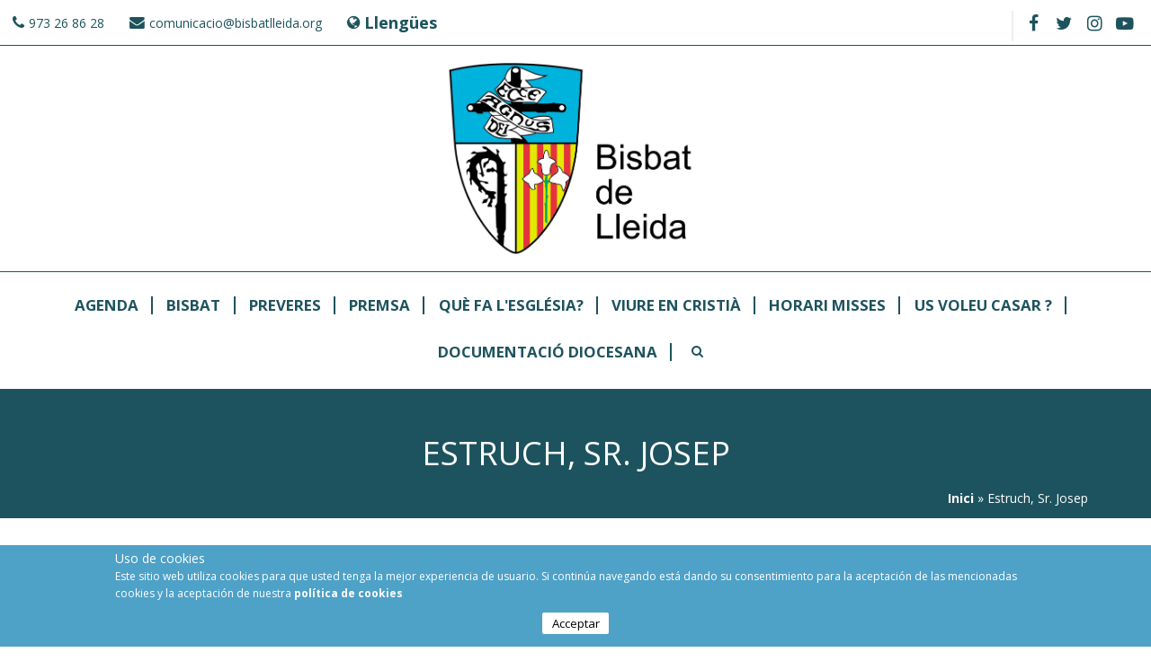

--- FILE ---
content_type: text/html; charset=utf-8
request_url: http://web.bisbatlleida.org/ca/content/estruch-sr-josep
body_size: 7515
content:
<!DOCTYPE html>
<html>
<head>

	<script async src='https://www.googletagmanager.com/gtag/js?id=UA-125255035-2'></script>
	<script>
		window.dataLayer = window.dataLayer || [];
		function gtag(){dataLayer.push(arguments);}
		gtag('js', new Date());

		gtag('config', 'UA-125255035-2');
	</script>

	<script>
	  window['GoogleAnalyticsObject'] = 'ga';
	  window['ga'] = window['ga'] || function() {
	    (window['ga'].q = window['ga'].q || []).push(arguments)
	  };
	</script>
	<script>
	ga('create', 'UA-125255035-2', 'auto');

		var dimensionindx = 'dimension1';
		var dimensionValue = 'Normal user';

		ga('set', dimensionindx, dimensionValue);
		ga('send', 'pageview');
	</script>

<meta charset="utf-8" />
<meta name="viewport" content="width=device-width" />
<meta name="keywords" content="Bisbat de Lleida,Diòcesi de Lleida,Bisbat Lleida,religió,sants,beats,bisbe,horaris misses,catedrals,arxiprestats,Parròquies,lleida" />
<meta name="generator" content="Drupal 7 (https://www.drupal.org)" />
<link rel="canonical" href="http://web.bisbatlleida.org/ca/content/estruch-sr-josep" />
<link rel="shortlink" href="http://web.bisbatlleida.org/ca/node/31561" />
<meta name="dcterms.title" content="Estruch, Sr. Josep" />
<meta name="dcterms.creator" content="Maria Marquès" />
<meta name="dcterms.date" content="2023-10-09T11:52+02:00" />
<meta name="dcterms.type" content="Text" />
<meta name="dcterms.format" content="text/html" />
<meta name="dcterms.identifier" content="http://web.bisbatlleida.org/ca/content/estruch-sr-josep" />
<meta name="dcterms.language" content="ca" />
<link rel="shortcut icon" href="http://www.bisbatlleida.org/sites/all/themes/virgo_zymphonies_theme/favicon.ico" type="image/vnd.microsoft.icon" />
<meta name="dcterms.modified" content="2023-10-09T11:52+02:00" />



<title>Estruch, Sr. Josep | Bisbat de Lleida</title>
<style type="text/css" media="all">
@import url("http://web.bisbatlleida.org/modules/system/system.base.css?shfi2n");
@import url("http://web.bisbatlleida.org/modules/system/system.menus.css?shfi2n");
@import url("http://web.bisbatlleida.org/modules/system/system.messages.css?shfi2n");
@import url("http://web.bisbatlleida.org/modules/system/system.theme.css?shfi2n");
</style>
<style type="text/css" media="all">
@import url("http://web.bisbatlleida.org/misc/ui/jquery.ui.core.css?shfi2n");
@import url("http://web.bisbatlleida.org/misc/ui/jquery.ui.theme.css?shfi2n");
@import url("http://web.bisbatlleida.org/misc/ui/jquery.ui.datepicker.css?shfi2n");
@import url("http://web.bisbatlleida.org/misc/ui/jquery.ui.slider.css?shfi2n");
</style>
<style type="text/css" media="screen">
@import url("http://web.bisbatlleida.org/sites/all/libraries/jquery-ui-timepicker/jquery-ui-timepicker-addon.css?shfi2n");
</style>
<style type="text/css" media="all">
@import url("http://web.bisbatlleida.org/modules/book/book.css?shfi2n");
@import url("http://web.bisbatlleida.org/sites/all/modules/calendar/css/calendar_multiday.css?shfi2n");
@import url("http://web.bisbatlleida.org/modules/comment/comment.css?shfi2n");
@import url("http://web.bisbatlleida.org/sites/all/modules/date/date_api/date.css?shfi2n");
@import url("http://web.bisbatlleida.org/sites/all/modules/date/date_popup/themes/datepicker.1.7.css?shfi2n");
@import url("http://web.bisbatlleida.org/modules/field/theme/field.css?shfi2n");
@import url("http://web.bisbatlleida.org/modules/node/node.css?shfi2n");
@import url("http://web.bisbatlleida.org/modules/search/search.css?shfi2n");
@import url("http://web.bisbatlleida.org/modules/user/user.css?shfi2n");
@import url("http://web.bisbatlleida.org/sites/all/modules/extlink/css/extlink.css?shfi2n");
@import url("http://web.bisbatlleida.org/sites/all/modules/views/css/views.css?shfi2n");
@import url("http://web.bisbatlleida.org/sites/all/modules/ckeditor/css/ckeditor.css?shfi2n");
</style>
<style type="text/css" media="all">
@import url("http://web.bisbatlleida.org/sites/all/modules/ctools/css/ctools.css?shfi2n");
@import url("http://web.bisbatlleida.org/modules/locale/locale.css?shfi2n");
@import url("http://web.bisbatlleida.org/sites/all/modules/eu_cookie_compliance/css/eu_cookie_compliance.css?shfi2n");
</style>
<style type="text/css" media="all">
<!--/*--><![CDATA[/*><!--*/
#sliding-popup.sliding-popup-bottom,#sliding-popup.sliding-popup-bottom .eu-cookie-withdraw-banner,.eu-cookie-withdraw-tab{background:#0779bf;}#sliding-popup.sliding-popup-bottom.eu-cookie-withdraw-wrapper{background:transparent}#sliding-popup .popup-content #popup-text h1,#sliding-popup .popup-content #popup-text h2,#sliding-popup .popup-content #popup-text h3,#sliding-popup .popup-content #popup-text p,#sliding-popup label,#sliding-popup div,.eu-cookie-compliance-secondary-button,.eu-cookie-withdraw-tab{color:#fff !important;}.eu-cookie-withdraw-tab{border-color:#fff;}.eu-cookie-compliance-more-button{color:#fff !important;}

/*]]>*/-->
</style>
<style type="text/css" media="all">
@import url("http://web.bisbatlleida.org/sites/all/themes/virgo_zymphonies_theme/css/font-awesome.css?shfi2n");
@import url("http://web.bisbatlleida.org/sites/all/themes/virgo_zymphonies_theme/css/style.css?shfi2n");
@import url("http://web.bisbatlleida.org/sites/all/themes/virgo_zymphonies_theme/css/media.css?shfi2n");
</style>
<script type="text/javascript" src="http://web.bisbatlleida.org/misc/jquery.js?v=1.4.4"></script>
<script type="text/javascript" src="http://web.bisbatlleida.org/misc/jquery-extend-3.4.0.js?v=1.4.4"></script>
<script type="text/javascript" src="http://web.bisbatlleida.org/misc/jquery-html-prefilter-3.5.0-backport.js?v=1.4.4"></script>
<script type="text/javascript" src="http://web.bisbatlleida.org/misc/jquery.once.js?v=1.2"></script>
<script type="text/javascript" src="http://web.bisbatlleida.org/misc/drupal.js?shfi2n"></script>
<script type="text/javascript" src="http://web.bisbatlleida.org/misc/ui/jquery.ui.core.min.js?v=1.8.7"></script>
<script type="text/javascript" src="http://web.bisbatlleida.org/misc/ui/jquery.ui.widget.min.js?v=1.8.7"></script>
<script type="text/javascript" src="http://web.bisbatlleida.org/sites/all/modules/eu_cookie_compliance/js/jquery.cookie-1.4.1.min.js?v=1.4.1"></script>
<script type="text/javascript" src="http://web.bisbatlleida.org/misc/ui/jquery.ui.datepicker.min.js?v=1.8.7"></script>
<script type="text/javascript" src="http://web.bisbatlleida.org/modules/locale/locale.datepicker.js?v=1.8.7"></script>
<script type="text/javascript" src="http://web.bisbatlleida.org/misc/ui/jquery.ui.mouse.min.js?v=1.8.7"></script>
<script type="text/javascript" src="http://web.bisbatlleida.org/misc/ui/jquery.ui.slider.min.js?v=1.8.7"></script>
<script type="text/javascript" src="http://web.bisbatlleida.org/sites/all/libraries/jquery-ui-timepicker/jquery-ui-sliderAccess.js?v=1.4"></script>
<script type="text/javascript" src="http://web.bisbatlleida.org/sites/all/libraries/jquery-ui-timepicker/jquery-ui-timepicker-addon.js?v=1.4"></script>
<script type="text/javascript" src="http://web.bisbatlleida.org/misc/form.js?v=7.72"></script>
<script type="text/javascript" src="http://web.bisbatlleida.org/sites/default/files/languages/ca_uA5CyrsAkqUeUPUadHBZMjY0YqaadIUn9AX_1bJa6Sw.js?shfi2n"></script>
<script type="text/javascript" src="http://web.bisbatlleida.org/sites/all/modules/field_group/field_group.js?shfi2n"></script>
<script type="text/javascript" src="http://web.bisbatlleida.org/misc/collapse.js?v=7.72"></script>
<script type="text/javascript" src="http://web.bisbatlleida.org/sites/all/modules/extlink/js/extlink.js?shfi2n"></script>
<script type="text/javascript" src="http://web.bisbatlleida.org/sites/all/modules/stanford_date_timepicker/js/stanford_date_timepicker.js?shfi2n"></script>
<script type="text/javascript" src="http://web.bisbatlleida.org/sites/all/themes/virgo_zymphonies_theme/js/custom.js?shfi2n"></script>
<script type="text/javascript">
<!--//--><![CDATA[//><!--
jQuery.extend(Drupal.settings, {"basePath":"\/","pathPrefix":"ca\/","ajaxPageState":{"theme":"virgo_zymphonies_theme","theme_token":"B6MklxtYYBZtQ3Z952QKmHn0AlWbuMuEbWQD3ajvhBA","js":{"0":1,"sites\/all\/modules\/eu_cookie_compliance\/js\/eu_cookie_compliance.js":1,"misc\/jquery.js":1,"misc\/jquery-extend-3.4.0.js":1,"misc\/jquery-html-prefilter-3.5.0-backport.js":1,"misc\/jquery.once.js":1,"misc\/drupal.js":1,"misc\/ui\/jquery.ui.core.min.js":1,"misc\/ui\/jquery.ui.widget.min.js":1,"sites\/all\/modules\/eu_cookie_compliance\/js\/jquery.cookie-1.4.1.min.js":1,"misc\/ui\/jquery.ui.datepicker.min.js":1,"modules\/locale\/locale.datepicker.js":1,"misc\/ui\/jquery.ui.mouse.min.js":1,"misc\/ui\/jquery.ui.slider.min.js":1,"sites\/all\/libraries\/jquery-ui-timepicker\/jquery-ui-sliderAccess.js":1,"sites\/all\/libraries\/jquery-ui-timepicker\/jquery-ui-timepicker-addon.js":1,"misc\/form.js":1,"public:\/\/languages\/ca_uA5CyrsAkqUeUPUadHBZMjY0YqaadIUn9AX_1bJa6Sw.js":1,"sites\/all\/modules\/field_group\/field_group.js":1,"misc\/collapse.js":1,"sites\/all\/modules\/extlink\/js\/extlink.js":1,"sites\/all\/modules\/stanford_date_timepicker\/js\/stanford_date_timepicker.js":1,"sites\/all\/themes\/virgo_zymphonies_theme\/js\/custom.js":1},"css":{"modules\/system\/system.base.css":1,"modules\/system\/system.menus.css":1,"modules\/system\/system.messages.css":1,"modules\/system\/system.theme.css":1,"misc\/ui\/jquery.ui.core.css":1,"misc\/ui\/jquery.ui.theme.css":1,"misc\/ui\/jquery.ui.datepicker.css":1,"misc\/ui\/jquery.ui.slider.css":1,"sites\/all\/libraries\/jquery-ui-timepicker\/jquery-ui-timepicker-addon.css":1,"modules\/book\/book.css":1,"sites\/all\/modules\/calendar\/css\/calendar_multiday.css":1,"modules\/comment\/comment.css":1,"sites\/all\/modules\/date\/date_api\/date.css":1,"sites\/all\/modules\/date\/date_popup\/themes\/datepicker.1.7.css":1,"modules\/field\/theme\/field.css":1,"modules\/node\/node.css":1,"modules\/search\/search.css":1,"modules\/user\/user.css":1,"sites\/all\/modules\/extlink\/css\/extlink.css":1,"sites\/all\/modules\/views\/css\/views.css":1,"sites\/all\/modules\/ckeditor\/css\/ckeditor.css":1,"sites\/all\/modules\/ctools\/css\/ctools.css":1,"modules\/locale\/locale.css":1,"sites\/all\/modules\/eu_cookie_compliance\/css\/eu_cookie_compliance.css":1,"0":1,"sites\/all\/themes\/virgo_zymphonies_theme\/css\/font-awesome.css":1,"sites\/all\/themes\/virgo_zymphonies_theme\/css\/style.css":1,"sites\/all\/themes\/virgo_zymphonies_theme\/css\/media.css":1}},"better_exposed_filters":{"views":{"parroquia_rector":{"displays":{"block":{"filters":[]}}}}},"eu_cookie_compliance":{"popup_enabled":1,"popup_agreed_enabled":0,"popup_hide_agreed":0,"popup_clicking_confirmation":false,"popup_scrolling_confirmation":false,"popup_html_info":"\u003Cdiv class=\u0022eu-cookie-compliance-banner eu-cookie-compliance-banner-info eu-cookie-compliance-banner--opt-in\u0022\u003E\n  \u003Cdiv class=\u0022popup-content info\u0022\u003E\n    \u003Cdiv id=\u0022popup-text\u0022\u003E\n      \u003Ch4\u003E\t\u003Cspan\u003EUso de cookies\u003C\/span\u003E\u003C\/h4\u003E\n\u003Cp\u003E\u003Cspan\u003EEste sitio web utiliza cookies para que usted tenga la mejor experiencia de usuario. Si contin\u00faa navegando est\u00e1 dando su consentimiento para la aceptaci\u00f3n de las mencionadas cookies y la aceptaci\u00f3n de nuestra\u00a0\u003C\/span\u003E\u003Ca href=\u0022\/es\/content\/pol\u00edtica-de-privacidad\u0022 target=\u0022_self\u0022\u003E\u003Cspan\u003Epol\u00edtica de cookies\u003C\/span\u003E\u003C\/a\u003E\u003C\/p\u003E\n              \u003Cbutton type=\u0022button\u0022 class=\u0022find-more-button eu-cookie-compliance-more-button\u0022\u003ENO\u003C\/button\u003E\n          \u003C\/div\u003E\n    \n    \u003Cdiv id=\u0022popup-buttons\u0022 class=\u0022\u0022\u003E\n      \u003Cbutton type=\u0022button\u0022 class=\u0022agree-button eu-cookie-compliance-secondary-button\u0022\u003EAcceptar\u003C\/button\u003E\n              \u003Cbutton type=\u0022button\u0022 class=\u0022decline-button eu-cookie-compliance-default-button\u0022 \u003ENo\u003C\/button\u003E\n          \u003C\/div\u003E\n  \u003C\/div\u003E\n\u003C\/div\u003E","use_mobile_message":false,"mobile_popup_html_info":"\u003Cdiv class=\u0022eu-cookie-compliance-banner eu-cookie-compliance-banner-info eu-cookie-compliance-banner--opt-in\u0022\u003E\n  \u003Cdiv class=\u0022popup-content info\u0022\u003E\n    \u003Cdiv id=\u0022popup-text\u0022\u003E\n                    \u003Cbutton type=\u0022button\u0022 class=\u0022find-more-button eu-cookie-compliance-more-button\u0022\u003ENO\u003C\/button\u003E\n          \u003C\/div\u003E\n    \n    \u003Cdiv id=\u0022popup-buttons\u0022 class=\u0022\u0022\u003E\n      \u003Cbutton type=\u0022button\u0022 class=\u0022agree-button eu-cookie-compliance-secondary-button\u0022\u003EAcceptar\u003C\/button\u003E\n              \u003Cbutton type=\u0022button\u0022 class=\u0022decline-button eu-cookie-compliance-default-button\u0022 \u003ENo\u003C\/button\u003E\n          \u003C\/div\u003E\n  \u003C\/div\u003E\n\u003C\/div\u003E\n","mobile_breakpoint":"768","popup_html_agreed":"\u003Cdiv\u003E\n  \u003Cdiv class=\u0022popup-content agreed\u0022\u003E\n    \u003Cdiv id=\u0022popup-text\u0022\u003E\n      \u003Ch2\u003E\tThank you for accepting cookies\u003C\/h2\u003E\n\u003Cp\u003EYou can now hide this message or find out more about cookies.\u003C\/p\u003E\n    \u003C\/div\u003E\n    \u003Cdiv id=\u0022popup-buttons\u0022\u003E\n      \u003Cbutton type=\u0022button\u0022 class=\u0022hide-popup-button eu-cookie-compliance-hide-button\u0022\u003EOculta\u003C\/button\u003E\n              \u003Cbutton type=\u0022button\u0022 class=\u0022find-more-button eu-cookie-compliance-more-button-thank-you\u0022 \u003EMore info\u003C\/button\u003E\n          \u003C\/div\u003E\n  \u003C\/div\u003E\n\u003C\/div\u003E","popup_use_bare_css":false,"popup_height":"auto","popup_width":"100%","popup_delay":1000,"popup_link":"\/ca\/es\/content\/pol%C3%ADtica-de-privacidad","popup_link_new_window":0,"popup_position":null,"fixed_top_position":1,"popup_language":"ca","store_consent":false,"better_support_for_screen_readers":0,"reload_page":0,"domain":"","domain_all_sites":null,"popup_eu_only_js":0,"cookie_lifetime":"100","cookie_session":false,"disagree_do_not_show_popup":0,"method":"opt_in","whitelisted_cookies":"","withdraw_markup":"\u003Cbutton type=\u0022button\u0022 class=\u0022eu-cookie-withdraw-tab\u0022\u003EConfiguraci\u00f3 de privacitat\u003C\/button\u003E\n\u003Cdiv class=\u0022eu-cookie-withdraw-banner\u0022\u003E\n  \u003Cdiv class=\u0022popup-content info\u0022\u003E\n    \u003Cdiv id=\u0022popup-text\u0022\u003E\n      \u003Ch4\u003E\t\u00a0\u003C\/h4\u003E\n    \u003C\/div\u003E\n    \u003Cdiv id=\u0022popup-buttons\u0022\u003E\n      \u003Cbutton type=\u0022button\u0022 class=\u0022eu-cookie-withdraw-button\u0022\u003ERetireu el consentiment\u003C\/button\u003E\n    \u003C\/div\u003E\n  \u003C\/div\u003E\n\u003C\/div\u003E\n","withdraw_enabled":false,"withdraw_button_on_info_popup":false,"cookie_categories":[],"enable_save_preferences_button":true,"fix_first_cookie_category":true,"select_all_categories_by_default":false,"cookie_name":""},"field_group":{"fieldset":"full","hidden":"full"},"extlink":{"extTarget":0,"extClass":0,"extLabel":"(link is external)","extImgClass":0,"extIconPlacement":0,"extSubdomains":1,"extExclude":"","extInclude":"","extCssExclude":"","extCssExplicit":"","extAlert":0,"extAlertText":"This link will take you to an external web site.","mailtoClass":0,"mailtoLabel":"(link sends e-mail)","extUseFontAwesome":false},"urlIsAjaxTrusted":{"\/ca\/content\/estruch-sr-josep":true},"jquery":{"ui":{"datepicker":{"isRTL":false,"firstDay":"1"}}},"stanford_date_timepicker":{"classes":"","default_date_format":"yy-mm-dd","default_time_format":"hh:mm","default_separator":" "}});
//--><!]]>
</script>
<link href="https://fonts.googleapis.com/css?family=Open+Sans:300,400,700" rel="stylesheet">
<script type="text/javascript" src="/sites/all/libraries/maskedinput/jquery.maskedinput-1.3.js"></script>
<meta name="viewport" content="width=device-width, user-scalable=no">
<!--[if IE 8 ]>    <html class="ie8 ielt9"> <![endif]-->
<!--[if lt IE 9]><script src="http://html5shiv.googlecode.com/svn/trunk/html5.js"></script><![endif]-->





</head>
<body class="html not-front not-logged-in no-sidebars page-node page-node- page-node-31561 node-type-persones i18n-ca">
	<div id="skip-link">
		<a href="#main-content" class="element-invisible element-focusable">Vés al contingut</a>
	</div>

	 <!-- /.region -->
	
<!-- main-menu -->

<div class="page-wrap">

  <div class="user-menu-wrapper">
    <div class="full-wrap">
      <div class="region region-user-menu">
  <div id="block-block-1" class="block block-block">

      
  <div class="content">
    <p><a href="tel:973268628">973 26 86 28</a></p>
  </div>
  
</div> <!-- /.block -->
<div id="block-block-2" class="block block-block">

      
  <div class="content">
    <p><a href="mailto:comunicacio@bisbatlleida.org?subject=comunicacio%40bisbatlleida.org">comunicacio@bisbatlleida.org</a></p>
  </div>
  
</div> <!-- /.block -->
<div id="block-locale-language" class="block block-locale">

        <h2 >Llengües</h2>
    
  <div class="content">
    <ul class="language-switcher-locale-url"><li class="ca first active"><a href="/ca/content/estruch-sr-josep" class="language-link active" xml:lang="ca" title="Estruch, Sr. Josep">Català <img class="language-icon" typeof="foaf:Image" src="http://web.bisbatlleida.org/sites/all/modules/languageicons/flags/ca.png" width="16" height="12" alt="Català" title="Català" /></a></li>
<li class="es last"><a href="/es/content/estruch-sr-josep" class="language-link" xml:lang="es" title="Estruch, Sr. Josep">Castellano <img class="language-icon" typeof="foaf:Image" src="http://web.bisbatlleida.org/sites/all/modules/languageicons/flags/es.png" width="16" height="12" alt="Castellano" title="Castellano" /></a></li>
</ul>  </div>
  
</div> <!-- /.block -->
</div>
 <!-- /.region -->
      <!-- Social Links -->
              <span class="social-icons">
         <ul>
          <li><a class="fb" href="https://www.facebook.com/bisbatlleida" target="_blank" rel="me"><i class="fa fa-facebook"></i></a></li>
          <li><a class="twitter" href="https://twitter.com/BisbatdeLleida" target="_blank" rel="me"><i class="fa fa-twitter"></i></a></li>
          <li><a class="vimeo" href="" target="_blank" rel="me"><i class="fa fa-vimeo"></i></a></li>
          <li><a class="instagram" href="https://instagram.com" target="_blank" rel="me"><i class="fa fa-instagram"></i></a></li>
          <li><a class="youtube" href="https://www.youtube.com/channel/UChq4kV80oqGTI6fDdtEvuSQ" target="_blank" rel="me"><i class="fa fa-youtube"></i></a></li>
         </ul>
       </span>
          </div>
  </div>

  <!-- end main-menu -->


  <!-- header -->

  <div id="header_wrapper">

    <header id="header" role="banner">
      <div class="top_left">
                  <div id="logo">
            
            <a href="/ca" title="Inici"><img src="http://web.bisbatlleida.org/sites/default/files/logo_bisbat.jpg"/></a>
          </div>
        
              </div>

      <div class="top_right">
              </div>
      <div class="clear"></div>

    </header>

  </div>

  <!-- end header -->

      <div class="menu-wrap">
      <div class="full-wrap clearfix">
                <nav id="main-menu"  role="navigation">
          <a class="nav-toggle" href="#"></a>
          <div class="menu-navigation-container">
            <ul class="menu"><li class="first leaf"><a href="/ca/Agenda-ca">Agenda</a></li>
<li class="leaf"><a href="/ca/Bisbat">Bisbat</a></li>
<li class="leaf"><a href="/ca/content/preveres-i-diaques">Preveres</a></li>
<li class="leaf"><a href="/ca/content/premsa">Premsa</a></li>
<li class="leaf"><a href="/ca/content/qu%C3%A8-fa-lesgl%C3%A9sia">Què fa l&#039;Església?</a></li>
<li class="leaf"><a href="/ca/content/viure-en-cristi%C3%A0">Viure en Cristià</a></li>
<li class="leaf"><a href="/ca/horaris_misses">Horari Misses</a></li>
<li class="leaf"><a href="http://www.bisbatlleida.org/ca/node/32128/" target="_blank">Us Voleu Casar ?</a></li>
<li class="last leaf"><a href="/ca/content/documentaci%C3%B3-diocesana">Documentació Diocesana</a></li>
</ul>          </div>
          <div class="clear"></div>
        </nav>
      </div>


    </div>
  
      <div id="breadcrumbs">
      <p class="title">
        Estruch, Sr. Josep      </p>
      <h2 class="element-invisible">Esteu aquí</h2><nav class="breadcrumb"><span class="bread"><a href="/ca">Inici</a> » Estruch, Sr. Josep</span></nav>    </div>
  
  <div id="slider-wrap" class="clearfix">
       </div>

  <div id="page-wrap">

    
    <div id="container">
      <div class="container-wrap">
        <div class="content-sidebar-wrap">
          <div id="content">
            <section id="post-content" role="main">

              
                                                                                                                    <div class="region region-content">
  <div id="block-system-main" class="block block-system">

      
  <div class="content">
                          <span property="dc:title" content="Estruch, Sr. Josep" class="rdf-meta element-hidden"></span><span property="sioc:num_replies" content="0" datatype="xsd:integer" class="rdf-meta element-hidden"></span>
      
    
  <div class="content node-persones">
    <fieldset class="collapsible form-wrapper"><legend><span class="fieldset-legend">Diversos</span></legend><div class="fieldset-wrapper"><div class="field field-name-field-ministeri field-type-list-text field-label-hidden"><div class="field-items"><div class="field-item even"></div></div></div><div class="field field-name-field-situacio-dioc field-type-list-text field-label-inline clearfix"><div class="field-label">Situació Diocesana:&nbsp;</div><div class="field-items"><div class="field-item even"></div></div></div><div class="field field-name-field-situacio field-type-list-text field-label-inline clearfix"><div class="field-label">Situació:&nbsp;</div><div class="field-items"><div class="field-item even"></div></div></div><div class="field field-name-field-lloc-naixement field-type-text field-label-inline clearfix"><div class="field-label">Lloc naixement:&nbsp;</div><div class="field-items"><div class="field-item even"></div></div></div></div></fieldset>
<fieldset class="collapsible form-wrapper"><legend><span class="fieldset-legend">Contacte</span></legend><div class="fieldset-wrapper"><div class="field field-name-field-email field-type-email field-label-hidden"><div class="field-items"><div class="field-item even"><a href="/ca/email/node/31561/field_email">Formulari de contacte de correu electrònic</a></div></div></div><div class="field field-name-field-adreca field-type-text-long field-label-above"><div class="field-label">Adreça postal:&nbsp;</div><div class="field-items"><div class="field-item even"></div></div></div><div class="field field-name-field-obs-contacte field-type-text-long field-label-hidden"><div class="field-items"><div class="field-item even"></div></div></div><div class="field field-name-field-telefon field-type-text field-label-inline clearfix"><div class="field-label">Telèfon:&nbsp;</div><div class="field-items"><div class="field-item even"></div></div></div><div class="field field-name-field-fax field-type-text field-label-inline clearfix"><div class="field-label">Fax:&nbsp;</div><div class="field-items"><div class="field-item even"></div></div></div><div class="field field-name-field-blog field-type-link-field field-label-inline clearfix"><div class="field-label">Blog o web personal:&nbsp;</div><div class="field-items"><div class="field-item even"></div></div></div></div></fieldset>
  </div>

      <footer>
          </footer>
  
    </div>
  
</div> <!-- /.block -->
<div id="block-views-parroquia-rector-block" class="block block-views">

        <h2 >Serveis</h2>
    
  <div class="content">
    <div class="view view-parroquia-rector view-id-parroquia_rector view-display-id-block view-dom-id-f84d5634f194a4ac4d516cbdb54c9d44">
        
  
  
      <div class="view-content">
        <div class="views-row views-row-1 views-row-odd views-row-first views-row-last">
      
  <div class="views-field views-field-title">        <span class="field-content"><a href="/ca/organismes-moviments/servei-dioces%C3%A0-de-catecumenat">Servei Diocesà de Catecumenat</a></span>  </div>  </div>
    </div>
  
  
  
  
  
  
</div>  </div>
  
</div> <!-- /.block -->
<div id="block-block-5" class="block block-block">

      
  <div class="content">
    <div id="toTop">
	<a class="toTop" href="#" target="" rel="me">
		<i class="fa fa-arrow-up"></i>
	</a>
</div>  </div>
  
</div> <!-- /.block -->
<div id="block-block-6" class="block block-block">

      
  <div class="content">
    <div id="overlay-extras">

</div>  </div>
  
</div> <!-- /.block -->
</div>
 <!-- /.region -->
            </section> <!-- /#main -->
          </div>

          </div>

          
                </div>
    </div>

  </div>

  

  <!-- Footer -->

  <div id="footer">
    <div id="footer_wrapper">
          </div>

    <div class="full-wrap clients-wrap clearfix">
      <div class="region region-clients">
  <div id="block-block-7" class="block block-block">

      
  <div class="content">
    <!-- some -->  </div>
  
</div> <!-- /.block -->
<div id="block-search-form" class="block block-search">

      
  <div class="content">
    <form action="/ca/content/estruch-sr-josep" method="post" id="search-block-form" accept-charset="UTF-8"><div><div class="container-inline">
      <h2 class="element-invisible">Formulari de cerca</h2>
    <div class="form-item form-type-textfield form-item-search-block-form">
  <label class="element-invisible" for="edit-search-block-form--2">Cerca </label>
 <input title="Introduïu els termes que voleu cercar." type="text" id="edit-search-block-form--2" name="search_block_form" value="" size="15" maxlength="128" class="form-text" />
</div>
<div class="form-actions form-wrapper" id="edit-actions"><input type="submit" id="edit-submit" name="op" value="Cerca" class="form-submit" /></div><input type="hidden" name="form_build_id" value="form-4Swu7ryRs8ftmzjp6EVm9OBKgeupu3z20VPcpnk5RFo" />
<input type="hidden" name="form_id" value="search_block_form" />
</div>
</div></form>  </div>
  
</div> <!-- /.block -->
</div>
 <!-- /.region -->
    </div>

    <div class="footer_credit">
      <div class="credits">
        <!-- Social Links old -->
      </div>
      <div class="clear"></div>
    </div>

    <div id="copyright">
      <div class="ccontent">
        <p class="copyright">
          Drets de còpia &copy; 2026, Bisbat de Lleida        </p>

        <p class="right">
          <a href="http://www.zblleida.com">
            Zona Blava Informàtica S.L
          </a>
        </p>
      </div>
    </div>

  </div>

</div>

<!-- end Footer -->
	 <!-- /.region -->
<script type="text/javascript">
<!--//--><![CDATA[//><!--
var eu_cookie_compliance_cookie_name = "";
//--><!]]>
</script>
<script type="text/javascript" src="http://web.bisbatlleida.org/sites/all/modules/eu_cookie_compliance/js/eu_cookie_compliance.js?shfi2n"></script>
</body>
</html>


--- FILE ---
content_type: text/css
request_url: http://web.bisbatlleida.org/sites/all/themes/virgo_zymphonies_theme/css/media.css?shfi2n
body_size: 12938
content:


@media screen and (max-width: 1175px) {
  .node-type-event #page-wrap{ margin: 3em 1em; }

  body.not-front #page-wrap {
    padding: 1em 10px;
  }

  .graella-noticies .noticia{
    height: 250px;
  }

  .view-pagina-noticies-graella-ca .noticia{
    height: auto;
  }
}

@media screen and (max-width: 1152px) {
  body{ background: #FFF; }

.page-wrap{ margin: 25px auto; margin: 0 auto; overflow: hidden; /*max-width:960px;*/ }

#header, .menu-wrap, .footer_credit, .region-clients, .clients-wrap{ padding: 0 10px; }


#top-area .column:last-child{ margin-right: 0; }

}



@media screen and (max-width: 960px) {
  .graella-noticies .noticia{
    height: 210px;
  }

  .view-pagina-noticies-graella-ca .noticia{
    height: auto;
  }

  .banners-nom-box .banner-row,
  .banners-box .banner-row{
    width: 33%;
  }

  #main-menu .menu{
    text-align: center;
  }


  .banners-nom-box .banner-row,
  .banners-box .banner-row{
    width: 50%;
  }

  div.bisbes-grid .views-row{
    width: 50%;
  }

  div[class*="view-arxiprestats"] .views-row{
    width: 50%;
  }

  div[class*="view-documentaci-diocesana-grid "] .views-row,
  div[class*="view-coronavirus-grid"] .views-row,
  div[class*="view-arquebisbat-grid"] .views-row{
    width: 50%;
  }

  .node-type-event #page-wrap{
    margin: 3em 2em;
  }

  body{ background: #fff; }

  .content-sidebar-wrap, #content, #sidebar-first, #sidebar-second { float:none; width:100% !important; clear:both; }

  .breadcrumb{ padding: 10px; }

  #sidebar-first, #sidebar-second, #head, #foot { padding: 10px; }

  #top-area .column{ width: 32%; }

  .block{ margin-bottom: 2%; }

  .content-sidebar-wrap #content{ margin: 0; }

  #footer_wrapper, #top-area { padding: 0 15px; }

  #post-content{
    /* margin: 10px; */
    margin: 10px 0;
  }

  /*
  .nav-toggle{
    padding-top: .6em !important;
  }
  */

  .page-wrap{ margin: 0; }

}

@media screen and (max-width: 750px) {
  .documentacio-item .documentacio-first p.title{
    font-size: 1em;
  }

  .comunitat-dia-item,
  .recursosP-item{
    float: none;
    width: 100%;
    padding: 1em 0px;
    padding-bottom: 4em;
  }

  .calendar.monthview .views-field-title{
    font-size: 0px;
  }

  td.single-day .item{
    background: #555454 !important;
    padding: 0;
    width: 20%;
    margin: 0 auto;
    border-radius: 50%;
    width: 20px;
    height: 20px;
  }
  .item .calendar.monthview{
    display: none !important;
  }

}

@media screen and (min-width: 641px) {
  #main-menu .menu{
    display: block !important;
    overflow: auto !important;
  }
}

@media screen and (max-width: 710px) {
  .view .date-nav-wrapper .pager li{
    padding: 8px 2px;
  }

  .view .date-nav-wrapper .pager .date-prev{
    margin-right: 0;
  }

  .view .date-nav-wrapper .pager{
    position: relative;
  }

  .view .date-nav-wrapper .date-prev{
    width: 100px;
    right: 50%;
    text-align: center;
    margin: 0 .4em;
  }

  .view .date-nav-wrapper .date-next {
    width: 100px;
    left: 50%;
    text-align: center;
    margin: 0 .4em;
  }

  div.block-views[id*="calendar"] .pager li{
    position: relative;
    left: inherit;
    right: inherit;
  }

  div.block-views[id*="calendar"] .pager{
    padding-top: 1em;
  }
}

@media screen and (max-width: 640px) {
    .main-transparencia .transp-row{
      max-width: inherit;
      width: 100%;
      padding: 0 .6em;
    }

    .form-item input,
    .views-exposed-widget .views-widget{
        display: block;
        float: none;
    }

    .altres-row{
      width: 50%;
      padding: 3em;
      max-width: inherit;
    }

    .graella-noticies .noticia{
      width: 100% !important;
      height: auto;
    }

    div[class*="view-arxiprestats"] .views-row{
      width: 100%;
    }

    div[class*="view-prev-deg-grid"] .views-row,
    div[class*="view-arquebisbat-grid"] .views-row{
      width: 100%;
    }


    div.bisbes-grid .views-row{
      width: 100%;
    }

    .view.mini-event .event .main-box,
    .view.mini-event .event .day-box{
      float: none;
      margin: 0 auto;
      width: 100%;
      padding: .3em 0;
      text-align: center;
    }
    .view.mini-event .event .day-box .init-m,
    .view.mini-event .event .day-box .init-l{
      max-width: 150px;
    }


    .banners-nom-box .banner-row,
    .banners-box .banner-row{
      width: 100%;
    }

  .media-youtube-video iframe {
    width: 100%;
    height: 300px;
  }

  .coronavirus-button{
    font-size: 1.5em;
    line-height: 1.5em;
    padding: 1.5em 0;
  }

  div[class*="view-documentaci-diocesana-grid"] .views-row,
  div[class*="view-prev-deg-grid"] .views-row,
  div[class*="view-liturgies-coronavirus-grid"] .views-row,
  div[class*="view-coronavirus-grid"] .views-row{
    width: 100%;
  }

  #logo img{
    max-width: 200px;
  }

  #block-views-moviments-tabs-block,
  #block-views-secretariats-tabs-block,
  #block-views-delegacions-tabs-block{
    width: 100%;
    margin: 1em 0 !important;
    float: none !important;
  }

  .noti-destacada .des-iitem {
    width: 100%;
    margin: 0 auto;
  }

  body.node-type-parroquies #block-system-main fieldset .field{
    padding: .2em;
  }

  #overlay-extras .block-search input.form-text{
    width: 90%;
    min-width: inherit;
    margin: 0 auto;
  }

  #overlay-extras .block-search input.form-submit{
    width: 60%;
    min-width: inherit;
  }
  .container-wrap{
    overflow-x: auto !important;
  }

  .documentacio-item{
    width: 100%;
    float: none;
  }

  .documentacio-item .field-content{
    display: block;
  }

  .documentacio-item .documentacio-end{
    width: 100%;
  }

  .hroari-m-parroquia .field-group-format-wrapper .field{
    display: table-cell;
  }

  .view-calendari-events .view-content{
    padding: 0;
  }

  ul.menu li a.active::after{
    display: block !important;
    width: 100% !important;
  }
  ul.menu li a:hover::after{
    background: #1487B7 !important;
  }

  #main-menu ul.menu{
    padding-left: 0 !important;
  }

  ul.menu li {
    padding-left: .8em !important;
  }

  body.front #slider-wrap {
    padding-top: 0 !important;
  }

  .widget_pager .views-slideshow-pager-field-item {
    margin: 1.3%;
    width: 14px;
    height: 14px;
  }

  .year-view div.month-view div.date-nav{
    background-color: #1d535d;
  }

  .year-view div.month-view div.date-nav *{
    color: #FFF;
  }

  .calendar-calendar .year-view .month-view table tbody tr td,
  .calendar-calendar .year-view table{
    border: none;
  }

  .calendar-calendar .year-view table tbody tr td{
    border: 1px solid #bbbbbb;
  }

  .calendar-calendar .year-view td{
    display: table;
    width: 100%;
  }

  .calendar-calendar .year-view td .month-view .date-nav{
    margin: 0;
  }

  .calendar-calendar .year-view td table td{
    display: table-cell;
  }

  #page-wrap img{
    display: block;
    width: 100%;
    height: auto;
    float: none;
  }

  .node-type-curia-diocesana #block-system-main{
    float: none;
    width: 100%;
  }

  #block-views-49c268d4201871b526aca42c87017ebd,
  #block-views-curia-tabs-arxiu-block,
  #block-views-secretariats-tabs-block,
  #block-views-moviments-tabs-block,
  #block-views-delegacions-tabs-block,
  #block-views-75d31a5530a573db2ccc10e5ecbb90f0,
  #block-views-65d63188aba3aa828a2454392cf005fc,
  #block-views-curia-tabs-organismes-block,
  #block-views-curia-tabs-ca-block,
  #block-views-curia-tabs-ca-block{
    display: table;
    float: none;
    margin: 0 auto;
  }

  .views-slideshow-controls-top{
    display: none !important;
  }

  .skin-default .views-slideshow-controls-bottom{
    position: relative;
    left: 0;
    -webkit-transform: inherit;
    transform: inherit;
    bottom: 0;
  }

  .widget_pager .views-slideshow-pager-field-item.active {
    border: 2px solid #000;
  }

  .widget_pager .views-slideshow-pager-field-item a{
    background: #000;
  }

  #breadcrumbs .title{
    font-size: 2em;
    line-height: 100%;
  }

  td.single-day .overlay{
    display: none;
  }

  body { margin-top: 0; }

  #logo { margin: 8px 0; text-align: center;  width: 100%; }

  #logo img{ text-align: center; display: inline-block; max-width: 240px; }

  #site-title{ display: inline-block; padding: 0; width: 100%; padding:0; margin: 0; }

  #site-title a{ width: 100%; text-align: center; }

  #site-description{ width: 100%; text-align: center; padding:0px; }

  .top_right .region-search{
    float: none;
    padding: 0;
    max-width: 250px;
    margin: 10px auto;
  }

  .top_left, .top_right, .search_block, .region-user-menu{ width: 100%; }

  .region-contactno .content{ padding: 10px 0 0 0; }

  .region-contactno{
    float: none;
    overflow: hidden;
    text-align: center;
    margin: 0 auto;
  }

  .top_right .region-search input.form-text{ width: 64%; }

  .feature .fa { padding: 5px; height: 65px; }

  .front .content-sidebar-wrap{ margin: 0; }

  .theme-default .nivo-controlNav{ padding-top: 10px; }

  .region-front-welcome{ padding: 10px; }

  #main-menu ul { display:none; }

  #main-menu li ul { position:static; border: 0; }

  #main-menu li ul ul { margin:0 !important; border: 0; }

  #main-menu ul, #main-menu li { float:none; width:100%; }

  #main-menu{ border:0; float: none; }

  #main-menu a {
    width: 100%;
    padding: 10px 0;
    color: rgb(29, 83, 94);
    border-radius: 0;
    margin: 0;
    text-align: center;
    border-bottom: 1px solid #B6B6B6;
  }

  #main-menu li li a {
    text-align: center;
    font-size: 13px;
    background: #D6CDB7;
    padding: 10px 0;
    border-top: 1px solid #B6B6B6;
    color: #333;
  }

  #main-menu li:hover > ul,
  #main-menu li li:hover > ul,
  #main-menu li li li:hover > ul {
    display:none;
  }

  .drop-down-toggle { display:block; }

  .menu_wrapper{ margin: 0; }

  #main-menu .nav-toggle {
    /* background: #18222B; */
    color: #000;
    /* margin: 0; */
    /*padding: 3%;*/
    text-align: center;
    /*background: url(../images/mobile-menu.png) 10px 10px #18222B no-repeat;*/
    height: 35px;
    display: inline-block;
    width: 35px;
    /* float: right; */
    /* text-indent: -9999px; */
    /*font-size: 0;*/

    font-size: 1.8em;

    font-family: "FontAwesome", sans-serif !important;
    margin: 1em auto;
    display: block;
    float: none;
    border: 0;
    -webkit-transform: rotate(0deg);
    transform: rotate(0deg);
  }

  #main-menu ul li.leaf::after{
    display: none;
  }


  #main-menu .nav-toggle::before {
    font-size: 1.2em;
    color: #13434d;
    /* content: "\f0c9"; */
    content: "Menú";
    left: 50%;
    position: absolute;
    -webkit-transform: translateX(-50%);
    transform: translateX(-50%);
  }

  /*
  #main-menu .nav-toggle.dropdownactive{
    background-position: 11px -21px;
  }
  */

  #main-menu .nav-toggle.dropdownactive{
    -webkit-transition: .3s all linear;
    transition: .3s all linear;
    -webkit-transform: rotate(135deg);
    transform: rotate(135deg);
  }

  #main-menu .nav-toggle.dropdownactive::before{
    left: 0px;
    content: "\f067" !important;
    font-size: 1.2em;
    color: #13434d;
    position: relative;
  }

  #main-menu ul.menu li{
    margin: 0;
    width: 100%;
  }

  .content-sidebar-wrap, #sidebar-first, #sidebar-second {
    float:none;
    width:auto;
    clear:both;
  }

  .content-sidebar-wrap #content {
    float: left;
    width:auto;
  }

  #sidebar-first .block, #sidebar-second .block,
  #footer-area .column, #top-area .column {
    float:none !important;
    width:auto !important;
    margin-left:0;
  }

  #footer-area .column, #top-area .column {
    margin:10px;
  }

  #top-area .column:first-child,
  #footer-area .column:first-child{
    margin: 10px;
  }

  #footer_wrapper, #top-area { padding: 0; }

  .theme-default .nivo-caption{ display: none !important; }

  .node { margin: 10px 0; }

  .region-signup{ padding: 5%; }

  .region-signup h1 { margin-bottom: 6%; line-height: 130%; }

  .social-icons ul{ text-align: center; }

  .menu-wrap{ border-bottom: 0; }

  .copyright, .credits {
    float: none;
    text-align: left;
    text-align: center;
  }

  #copyright .right {
    float: none;
    text-align: center;
    padding-bottom: .4em;
  }

  #footer p{ margin: 10px 0 0 0; }

  .footer_credit p{ width: 100%; padding: 10px 0; }

  #foot, #copyright{ padding: 10px 0; }

  #copyright{ padding: 0 12px;}

  #header, .menu-wrap, .footer_credit, .region-clients, #page-wrap{ padding: 0; }

}

@media screen and (max-width: 640px) and (min-width: 440px) {
  .view.mini-event .event .day-box .init-m,
  .view.mini-event .event .day-box .init-l {
    min-width: inherit;
    width: 100%;
  }
}

@media screen and (max-width: 440px) {
  .hroari-m-parroquia .field-group-format-wrapper .field{
    padding: 0;
  }

  .altres-row{
    width: 100%;
    padding: 1em;
    float: inherit;
    max-width: 210px;
  }

  .page-wrap{ margin: 0px;}

  input.form-text, select.form-select { width: 93%; }

  textarea.form-textarea { width: 100% }
}


--- FILE ---
content_type: text/javascript
request_url: http://web.bisbatlleida.org/sites/all/libraries/jquery-ui-timepicker/jquery-ui-sliderAccess.js?v=1.4
body_size: 3076
content:
/*
 * jQuery UI Slider Access
 * By: Trent Richardson [http://trentrichardson.com]
 * Version 0.3
 * Last Modified: 10/20/2012
 * 
 * Copyright 2011 Trent Richardson
 * Dual licensed under the MIT and GPL licenses.
 * http://trentrichardson.com/Impromptu/GPL-LICENSE.txt
 * http://trentrichardson.com/Impromptu/MIT-LICENSE.txt
 * 
 */
 (function($){

	$.fn.extend({
		sliderAccess: function(options){
			options = options || {};
			options.touchonly = options.touchonly !== undefined? options.touchonly : true; // by default only show it if touch device

			if(options.touchonly === true && !("ontouchend" in document)){
				return $(this);
			}
				
			return $(this).each(function(i,obj){
						var $t = $(this),
							o = $.extend({},{ 
											where: 'after',
											step: $t.slider('option','step'), 
											upIcon: 'ui-icon-plus', 
											downIcon: 'ui-icon-minus',
											text: false,
											upText: '+',
											downText: '-',
											buttonset: true,
											buttonsetTag: 'span',
											isRTL: false
										}, options),
							$buttons = $('<'+ o.buttonsetTag +' class="ui-slider-access">'+
											'<button data-icon="'+ o.downIcon +'" data-step="'+ (o.isRTL? o.step : o.step*-1) +'">'+ o.downText +'</button>'+
											'<button data-icon="'+ o.upIcon +'" data-step="'+ (o.isRTL? o.step*-1 : o.step) +'">'+ o.upText +'</button>'+
										'</'+ o.buttonsetTag +'>');

						$buttons.children('button').each(function(j, jobj){
							var $jt = $(this);
							$jt.button({ 
											text: o.text, 
											icons: { primary: $jt.data('icon') }
										})
								.click(function(e){
											var step = $jt.data('step'),
												curr = $t.slider('value'),
												newval = curr += step*1,
												minval = $t.slider('option','min'),
												maxval = $t.slider('option','max'),
												slidee = $t.slider("option", "slide") || function(){},
												stope = $t.slider("option", "stop") || function(){};

											e.preventDefault();
											
											if(newval < minval || newval > maxval){
												return;
											}
											
											$t.slider('value', newval);

											slidee.call($t, null, { value: newval });
											stope.call($t, null, { value: newval });
										});
						});
						
						// before or after					
						$t[o.where]($buttons);

						if(o.buttonset){
							$buttons.removeClass('ui-corner-right').removeClass('ui-corner-left').buttonset();
							$buttons.eq(0).addClass('ui-corner-left');
							$buttons.eq(1).addClass('ui-corner-right');
						}

						// adjust the width so we don't break the original layout
						var bOuterWidth = $buttons.css({
									marginLeft: ((o.where === 'after' && !o.isRTL) || (o.where === 'before' && o.isRTL)? 10:0), 
									marginRight: ((o.where === 'before' && !o.isRTL) || (o.where === 'after' && o.isRTL)? 10:0)
								}).outerWidth(true) + 5;
						var tOuterWidth = $t.outerWidth(true);
						$t.css('display','inline-block').width(tOuterWidth-bOuterWidth);
					});		
		}
	});

})(jQuery);

--- FILE ---
content_type: text/javascript
request_url: http://web.bisbatlleida.org/sites/all/modules/stanford_date_timepicker/js/stanford_date_timepicker.js?shfi2n
body_size: 2075
content:
/**
 * Timepicker plugin & override helper.
 * Adds attach behaviour to drupal settings for timepicker plugin.
 */

Drupal.settings.stanfordDateTimepicker = typeof(Drupal.settings.stanfordDateTimepicker) == 'undefined' ? [] : Drupal.settings.stanfordDateTimepicker;

(function($){

  Drupal.behaviors.stanford_date_timepicker = {
    attach: function (context, settings) {

      // @todo: Attach the timepicker to configured selector.
      // $(".stanford-timepicker").timepicker({
      //   controlType: 'select',
      //   timeFormat: 'hh:mm tt'
      // });

      // Each time the page changes the field array is rebild as well as
      // Drupal.settings... We need to add the pop up functionality back to
      // those elements.
      $.each(Drupal.settings.stanfordDateTimepicker, function(i, opts) {

        // Add the timepicker to the time field.
        var elem = $('#' + opts.id + ' ' + opts.selector, context).filter(":not(.su-proccessed)");
        elem.timepicker(opts.opt_settings);
        elem.addClass('su-proccessed');

        // Add a yellow highlight to the time field on change.
        elem.change(function(e) {
          $(this).highlight();
        });

      });

      // Add a yellow highlight to the date field on change.
      $('.stanford-datepicker', context)
      .filter(":not(.su-proccessed)")
      .change(function(e){
          $(this).highlight();
      })
      .addClass('su-proccessed');

    }
  };

/**
 * A quick yellow highlight that fades out.
 */
$.fn.highlight = function() {

  $(this).each(function () {

      var el = $(this);
      el.css({position:"relative",zIndex:'1',background:"transparent"});

      $("<div/>")
      .width(el.outerWidth())
      .height(el.outerHeight())
      .css({
          "position": "absolute",
          "left": el.offset().left,
          "top": el.offset().top,
          "background-color": "#ffff99",
          "opacity": ".7",
          "z-index": "0"
      }).appendTo('body').fadeOut(1000).queue(function () { $(this).remove(); });
    el.focus();
  });

};

})(jQuery);
